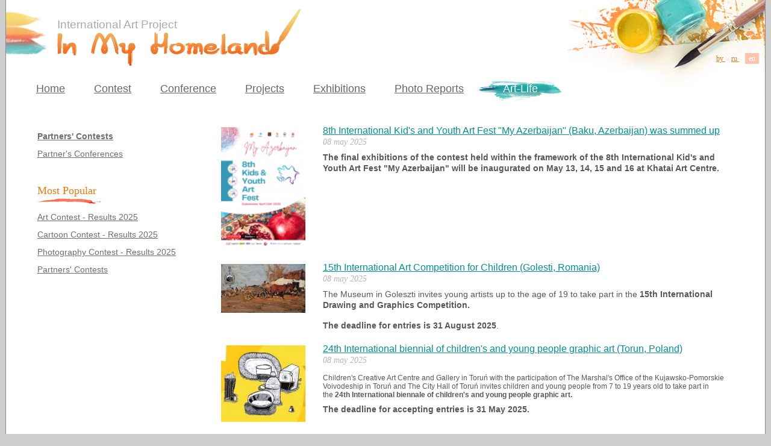

--- FILE ---
content_type: text/html; charset=utf-8
request_url: http://children-art.org/en/art-life-en/contests-of-partners-en?limitstart=0
body_size: 4780
content:
<?xml version="1.0" encoding="utf-8"?>
<!DOCTYPE html PUBLIC "-//W3C//DTD XHTML 1.0 Strict//EN" "http://www.w3.org/TR/xhtml1/DTD/xhtml1-strict.dtd">
<html xmlns="http://www.w3.org/1999/xhtml" xml:lang="en-gb" lang="en-gb" dir="ltr" >
	<head>
		  <base href="http://children-art.org/en/art-life-en/contests-of-partners-en" />
  <meta http-equiv="content-type" content="text/html; charset=utf-8" />
  <meta name="robots" content="index, follow" />
  <meta name="keywords" content="" />
  <meta name="rights" content="" />
  <meta name="language" content="en-GB" />
  <meta name="title" content="" />
  <meta name="author" content="" />
  <meta name="generator" content="Joomla! 1.6 - Open Source Content Management" />
  <title>Partners' Contests</title>
  <link href="/en/art-life-en/contests-of-partners-en?format=feed&amp;type=rss" rel="alternate" type="application/rss+xml" title="RSS 2.0" />
  <link href="/en/art-life-en/contests-of-partners-en?format=feed&amp;type=atom" rel="alternate" type="application/atom+xml" title="Atom 1.0" />
  <link href="/templates/earth/favicon.ico" rel="shortcut icon" type="image/vnd.microsoft.icon" />
  <link rel="stylesheet" href="/media/mod_languages/css/template.css" type="text/css" />
  <script src="/media/system/js/core.js" type="text/javascript"></script>
  <script src="/media/system/js/mootools-core.js" type="text/javascript"></script>
  <script src="/media/system/js/caption.js" type="text/javascript"></script>
  <script src="/media/system/js/mootools-more.js" type="text/javascript"></script>
  <script type="text/javascript">

		window.addEvent('domready', function() {
			$$('.hasTip').each(function(el) {
				var title = el.get('title');
				if (title) {
					var parts = title.split('::', 2);
					el.store('tip:title', parts[0]);
					el.store('tip:text', parts[1]);
				}
			});
			var JTooltips = new Tips($$('.hasTip'), { maxTitleChars: 50, fixed: false});
		});
  </script>

		<script src="/templates/earth/js/jquery-1.5.2.min.js"></script>
		<link rel="stylesheet" href="/templates/earth/css/reset.css" type="text/css" />
		<link rel="stylesheet" href="/templates/earth/css/style.css" type="text/css" />
		<script type="text/javascript" src="/templates/earth/js/template.js"></script>
	</head>
	<body>
            <div class="parentSite">
                <div class="parentSite1">
                    <div class="header">
                        <div class="logo">
                            <div>International Art Project</div>                    
                            <a href="/en">
                                <img src="/templates/earth/images/logoen.gif"/>
                            </a>
                        </div>
                        <div class="right">
                                                            <div class="mod-languages">
	<ul class="lang-inline">
			<li class="">
		<a href="/by/">
					by						</a>
			</li>
				<li class="">
		<a href="/ru/">
					ru						</a>
			</li>
				<li class="lang-active">
		<a href="/en/">
					en						</a>
			</li>
		</ul>
</div>

                                                    </div>
                        <div class="clr">&nbsp;</div>
                    </div>                                                         
                    <div class="topMudule">                        
                                                    
<ul class="menu" id="top">
<li id="item-126"><a href="/en/" >Home</a></li><li id="item-171" class="parent"><a href="/en/contest-en/in-my-homeland-2026/art-contest-terms" >Contest</a></li><li id="item-202" class="parent"><a href="/en/conference-en/conference-2026" >Conference</a></li><li id="item-201" class="parent"><a href="/en/projects-en/dialogue-of-the-centuries-1914--2014" >Projects</a></li><li id="item-207"><a href="/en/exhibitions-en" >Exhibitions</a></li><li id="item-209"><a href="/en/photo-reports-en" >Photo Reports</a></li><li id="item-211" class="active parent"><div><div><div><a href="/en/art-life-en/contests-of-partners-en" >Art-Life</a></div></div></div></li></ul>
                                                                    
                    </div>                    
                    <table width="100%">
                        <tr>
                            <td class="leftColum">
                                                                    		<div class="moduletable">
					
<ul class="menu">
<li id="item-223" class="current active"><a href="/en/art-life-en/contests-of-partners-en" >Partners' Contests</a></li><li id="item-481"><a href="/en/art-life-en/2016-02-22-12-54-28" >Partner's Conferences</a></li></ul>		</div>
			<div class="moduletable">
					<h3>Most Popular</h3>
					
<ul class="menu">
<li id="item-589"><a href="/en/na-svoe-zemle-itogi-2" >Art Contest - Results 2025</a></li><li id="item-590"><a href="/en/cartoon-contest-results" >Cartoon Contest - Results 2025</a></li><li id="item-696"><a href="/en/photography-contest-results" >Photography Contest - Results 2025</a></li><li id="item-278"><a href="/en/art-life-en/contests-of-partners-en" >Partners' Contests</a></li></ul>		</div>
	
                                                        
                            </td>					
                            <td class="centerColum">
                                
                                




<form action="http://children-art.org/en/art-life-en/contests-of-partners-en?limitstart=0" method="post" name="adminForm" id="adminForm">
	
		
	
	<table class="category">
		
		<tbody>

									<tr class="cat-list-row0" >
							                    <td class="avatar">
                    <img src="https://greencross.by/sites/default/files/styles/250x150/public/2_20250319_213055_0001.png?itok=_Ula4gPx" width="140" class="avatar"/>                    </td>
					<td class="list-title">
						<a href="/en/art-life-en/contests-of-partners-en/1565-8th-international-kids-and-youth-art-fest-qmy-azerbaijanq-baku-azerbaijan-was-summed-up">
							8th International Kid's and Youth Art Fest &quot;My Azerbaijan&quot; (Baku, Azerbaijan) was summed up</a>

						                                                <div class="list-date">
                            08 May 2025                        </div>                        
                        <div class="field field-name-field-image field-type-image field-label-hidden">
<div class="field-items">
<div class="field-item even"></div>
</div>
</div>
<div class="field field-name-body field-type-text-with-summary field-label-hidden">
<div class="field-items">
<div class="field-item even">
<p class="rtejustify"><strong>The final exhibitions of the contest held within the framework of the&nbsp;8th International Kid's and Youth Art Fest&nbsp;"My Azerbaijan" will be inaugurated on May 13, 14, 15 and 16 at Khatai Art Centre.                        					</td>


					
					
								</tr>
									<tr class="cat-list-row1" >
							                    <td class="avatar">
                    <img src="https://greencross.by/sites/default/files/styles/250x150/public/golesti_1.jpg?itok=qZ2zeLD4" width="140" class="avatar"/>                    </td>
					<td class="list-title">
						<a href="/en/art-life-en/contests-of-partners-en/1562-15th-international-art-competition-for-children-golesti-romania">
							15th International Art Competition for Children (Golesti, Romania)</a>

						                                                <div class="list-date">
                            08 May 2025                        </div>                        
                        <div class="field field-name-field-image field-type-image field-label-hidden">
<div class="field-items">
<div class="field-item even"></div>
</div>
</div>
<div class="field field-name-body field-type-text-with-summary field-label-hidden">
<div class="field-items">
<div class="field-item even">
<p>The Museum in Goleszti invites young artists up to the age of 19 to take part in the&nbsp;<strong>15th International Drawing and Graphics Competition.</strong></p>
<p><strong>The deadline for entries is 31 August 2025</strong>.                        					</td>


					
					
								</tr>
									<tr class="cat-list-row0" >
							                    <td class="avatar">
                    <img src="https://greencross.by/sites/default/files/styles/250x150/public/torun.jpg?itok=bvMHb9Nk" width="140" class="avatar"/>                    </td>
					<td class="list-title">
						<a href="/en/art-life-en/contests-of-partners-en/1559-24th-international-biennial-of-childrens-and-young-people-graphic-art-torun-poland">
							24th International biennial of children's and young people graphic art (Torun, Poland)</a>

						                                                <div class="list-date">
                            08 May 2025                        </div>                        
                        <div class="field field-name-field-image field-type-image field-label-hidden">
<div class="field-items">
<div class="field-item even"></div>
</div>
</div>
<div class="field field-name-body field-type-text-with-summary field-label-hidden">
<div class="field-items">
<div class="field-item even">
<div class="field field-name-field-image field-type-image field-label-hidden">
<div class="field-items">
<div class="field-item even"><br></div>
</div>
</div>
<div class="field field-name-body field-type-text-with-summary field-label-hidden">
<div class="field-items">
<div class="field-item even">
<div>Children's Creative Art Centre and Gallery in Toruń with the participation of The Marshal's Office of the Kujawsko-Pomorskie Voivodeship in Toruń and The City Hall of Toruń invites children and young people from 7 to 19 years old to take part in the&nbsp;<strong>24th International biennale of children's and young people graphic art.</strong></div>
<p><strong>The deadline for accepting entries is 31 May 2025.                        					</td>


					
					
								</tr>
									<tr class="cat-list-row1" >
							                    <td class="avatar">
                    <img src="https://greencross.by/sites/default/files/styles/250x150/public/mini-restart-serbia-cropped-puz-1234_0_0.jpg?itok=6nApSNjM" width="140" class="avatar"/>                    </td>
					<td class="list-title">
						<a href="/en/art-life-en/contests-of-partners-en/1556-7th-international-childrens-art-competition-of-small-format-velika-plana-serbia">
							7th International Children’s Art Competition of Small Format (Velika Plana, Serbia)</a>

						                                                <div class="list-date">
                            08 May 2025                        </div>                        
                        <div class="field field-name-field-image field-type-image field-label-hidden">
<div class="field-items">
<div class="field-item even"><div class="field field-name-field-image field-type-image field-label-hidden">
<div class="field-items">
<div class="field-item even"></div>
</div>
</div>
<div class="field field-name-body field-type-text-with-summary field-label-hidden">
<div class="field-items">
<div class="field-item even">
<p>Educational and Creative Center RESTART&nbsp;invites young artists from 4 to 19 years old to take part in&nbsp;<strong>International Children’s Art Competition Mini restART&nbsp;2025.</strong></p>
<p class="rtejustify"><strong>The deadline for accepting postal deliveries is 15 June 2025.                        					</td>


					
					
								</tr>
									<tr class="cat-list-row0" >
							                    <td class="avatar">
                    <img src="https://greencross.by/sites/default/files/styles/250x150/public/tulkin_2025.jpg?itok=hc1li8jx" width="140" class="avatar"/>                    </td>
					<td class="list-title">
						<a href="/en/art-life-en/contests-of-partners-en/1515-xvii-international-childrens-art-contest-na-aetyulkin-ufa-russia">
							XVII International Children's Art Contest n.a. A.E.Tyulkin (Ufa, Russia)</a>

						                                                <div class="list-date">
                            15 January 2025                        </div>                        
                        <p class="rtejustify" style="text-align: justify;" _mce_style="text-align: justify;"></p>
<p class="rtejustify">The Ministry of Culture of the Republic of Bashkortostan, the Republican Educational and Methodological Center for Education of the Ministry of Culture of the Republic of Bashkortostan, the Department for Culture and Art of the Administration of the Ufa City District of the Republic of Bashkortostan, the Regional Branch of the All-Russian Creative Public Organization "Union of Artists of Russia" of the Republic of Bashkortostan, Children's Art School No. 2 of the Ufa city district of the Republic of Bashkortostan invite students of children's art schools, art departments of children 's art schools and music schools, art studios to take part in&nbsp;<strong>the XVII International Children's Art Contest named after Alexander Erastovich Tyulkin.</strong></p>
<p class="rtejustify"><strong>Terms of acceptance of works:</strong></p>
<ul>
<li class="rtejustify"><strong>for the I stage until February 20, 2025;</strong></li>
<li class="rtejustify"><strong>for the II stage until April 20, 2025.
                        					</td>


					
					
								</tr>
				</tbody>
	</table>

		<div class="pagination">

		
		<ul><li class="pagination-start"><span class="pagenav"><<</span></li><li class="pagination-prev"><span class="pagenav">Prev</span></li><li><span class="pagenav">1</span></li><li><a title="2" href="/en/art-life-en/contests-of-partners-en?start=5" class="pagenav">2</a></li><li><a title="3" href="/en/art-life-en/contests-of-partners-en?start=10" class="pagenav">3</a></li><li><a title="4" href="/en/art-life-en/contests-of-partners-en?start=15" class="pagenav">4</a></li><li><a title="5" href="/en/art-life-en/contests-of-partners-en?start=20" class="pagenav">5</a></li><li><a title="6" href="/en/art-life-en/contests-of-partners-en?start=25" class="pagenav">6</a></li><li><a title="7" href="/en/art-life-en/contests-of-partners-en?start=30" class="pagenav">7</a></li><li><a title="8" href="/en/art-life-en/contests-of-partners-en?start=35" class="pagenav">8</a></li><li><a title="9" href="/en/art-life-en/contests-of-partners-en?start=40" class="pagenav">9</a></li><li><a title="10" href="/en/art-life-en/contests-of-partners-en?start=45" class="pagenav">10</a></li><li class="pagination-next"><a title="Next" href="/en/art-life-en/contests-of-partners-en?start=5" class="pagenav">Next</a></li><li class="pagination-end"><a title=">>" href="/en/art-life-en/contests-of-partners-en?start=70" class="pagenav">>></a></li></ul>	</div>
	</form>

                            </td>                    
                        </tr>
                    </table>
                </div>
            </div>
            <div class="footer">
                <img src="/templates/earth/images/bgLeftBottom.jpg" class="bgLeftBottom"/>
                <table width="100%" cellpadding="0" cellspacing="0">
                    <tr>
                        <td width="365">
                            &nbsp;
                        </td>
                        <td>
                            <a href="http://www.greencross.by" target="_blank" class="greenCross greenCross_en" alt="International Art Project “In My Homeland” Organizer" title="International Art Project “In My Homeland” Organizer">&nbsp;</a>                
                        </td>
                        <td class="phone">                        	              
                            +375 (17) 210 00 62<br/>
                            +375 (17) 327 79 54                            
                        </td>                  
                        <td>
                            &nbsp; <a href="mailto:info@children-art.org" class="email">info@children-art.org</a>
                            <a href="http://hoster.by" target="_blank" class="hoster" title="Professional Hosting and Domain Names Registration">&nbsp;</a>                                                        
                            <img src="/templates/earth/images/bush.jpg" class="bush"/>
                        </td>
                        <td width="60">
                        	<a href="http://belarusian.minsk.usembassy.gov/" target="_blank" class="usa" alt="Web-site developed with the financial support of the Small Grants Program of the U.S.Embassy in the Republic of Belarus in the frames of the project “Social and art education of young artists in the context of global space”" title="Web-site developed with the financial support of the Small Grants Program of the U.S.Embassy in the Republic of Belarus in the frames of the project “Social and art education of young artists in the context of global space”">&nbsp;</a>
                        </td>
                    </tr>
                </table>
            </div>                
			<script type="text/javascript">
			  var _gaq = _gaq || [];
			  _gaq.push(['_setAccount', 'UA-26232178-1']);
			  _gaq.push(['_trackPageview']);
			  (function() {
				var ga = document.createElement('script'); ga.type = 'text/javascript'; ga.async = true;
				ga.src = ('https:' == document.location.protocol ? 'https://ssl' : 'http://www') + '.google-analytics.com/ga.js';
				var s = document.getElementsByTagName('script')[0]; s.parentNode.insertBefore(ga, s);
			  })();
			</script>
			
	</body>
</html>


--- FILE ---
content_type: text/css
request_url: http://children-art.org/templates/earth/css/reset.css
body_size: 842
content:
@charset "utf-8";
html, body, div, applet, object, iframe,
h1, h2, h3, h4, h5, h6, blockquote, pre,
a, abbr, acronym, address, big, cite, code,
del, dfn, img, ins, kbd, q, s, samp,
dl, dt, dd, ol, ul, li,
fieldset, form, label, legend,
table, caption, tbody, tfoot, thead, tr {
	margin: 0;
	padding: 0;
	border: 0;
	outline: 0;
	font-weight: normal;
	font-style: inherit;
	font-size: 100%;
	font-family: inherit;	
}
/* remember to define focus styles! */
:focus {
	outline: 0;
}
body {
	color: #000;
	background: #fff;
}
ul.menu, .menu ul {
	list-style: none;
}
/* tables still need 'cellspacing="0"' in the markup */

caption, th, td {
	font-weight: normal;
}
blockquote:before, blockquote:after,
q:before, q:after {
	content: "";
}
blockquote, q {
	quotes: "" "";
}
p {
	margin:0;
	padding:0;	
}


--- FILE ---
content_type: text/css
request_url: http://children-art.org/templates/earth/css/style.css
body_size: 2526
content:
@charset "utf-8";
html {
    overflow:scroll;
    overflow-x:auto;
    height: 100%;
    width: 100%;
}
body {
    font-size: 12px;
    font-family: Arial;
    height: 100%;
    width: 100%;
	background: #cdcdcd;
}

a {
    text-decoration: underline;
    color: #019195;
}

strong, b {
    font-weight: bold;
}

i {
    font-style: italic;
}

u {
    text-decoration: underline;
}

a:hover {
    text-decoration: none;
}

.clr {
    clear: both;
    overflow: hidden;
    height: 0;
    font-size: 0;
}

.hide {
	display: none;137
}


h1 {
    font-size: 24px;
    padding: 16px 0;
}

h2 {
    font-size: 22px;
    padding: 15px 0;    
}

h3 {
    font-size: 20px;
    padding: 13px 0;    
}

h4 {
    font-size: 18px;
    padding: 12px 0;    
}

h5 {
    font-size: 16px;
    padding: 10px 0;    
}

h6 {
    font-size: 14px;
    padding: 8px 0;
}

p {
    padding: 8px 0;
    line-height: 18px;
}

input[type = "text"] {
    border: 1px solid #ccc;
    height: 15px;
    vertical-align: middle;
}

input[type = "submit"], input[type = "button"] {
    border: 1px solid #ccc;
    padding: 0 10px;
    vertical-align: middle;
}

.inputTypeText {
    border: 1px solid #ccc;
    height: 15px;
}

.inputTypeSubmitButton {
    border: 1px solid #ccc;
    height: 19px;
    padding: 0 10px;
}

textarea {
    border: 1px solid #ccc;
}

* html input {
    zoom: expression(runtimeStyle.zoom = 1, type && "text" == type.toLowerCase() ? (className += "inputTypeText") : ((type && "submit" == type.toLowerCase() || type && "button" == type.toLowerCase()) ? (className += "inputTypeSubmitButton") : 0)
  );
}

.b {
    border: 1px solid #333;
}

.parentSite {
    width: 1260px;    
    background: url(../images/bgLeft.jpg) #FFF no-repeat left 18px;        
    margin: 0 auto;
    min-height: 100%;
    border-right: 1px solid #8b8b8b;
    border-left:1px solid #8b8b8b;
}

.parentSite1 {
    padding-bottom: 110px;
}

.header {
    position: relative;
}

.header .logo {    
    float:left;
    font-size: 19px;
    color:#aaa;
    margin: 30px 0 0 85px;
}

.header .logo a{
    margin: -45px 0 0 -5px;
    display: inline-block;
    z-index: 1;
    position: relative;
}
.header .logo div{
    position: relative;
    z-index: 2;
}

.header .right {
    float: right;
    width: 331px;
    height: 154px;    
    background: url(../images/bgRight.jpg) no-repeat;    
}

.header .right .mod-languages {
    float: right;
    display: inline-block;
    margin: 90px 5px 0;
}

.header .right .mod-languages a{
    text-decoration: underline;
    color: #ed770e;
    font-family: Verdana;
}

.header .right .mod-languages a:hover{
    text-decoration: none;
}

.header .right .mod-languages .lang-active a{
    background: #ffc3ae;
    color: #fff;
    text-decoration: none;
    padding: 2px 6px;
}

.topMudule {
    position: relative;
    top: -20px;
    margin:0 0 15px 26px;
}

.topMudule .menu li{
    display: inline-block;
    color: #666;
    font-size: 18px;
    padding: 3px 24px 10px;
}

.topMudule .menu li a{
    color: inherit;
    font-size: inherit;
}

.topMudule .menu li.active {
	padding: 0;
	min-width: 140px;
}

.topMudule .menu li.active div{
    background: url(../images/bgMenuCurrentCenter.jpg) repeat-x center 2px;
}

.topMudule .menu li.active div div{
    background: url(../images/bgMenuCurrentLeft.jpg) no-repeat left top;
}
.topMudule .menu li.active div div div{
    background: url(../images/bgMenuCurrentRight.jpg) no-repeat right top;
	padding: 3px 24px 10px;
	text-align:center;
}

.topMudule .menu li.active  a{
    color: #fff;
    text-decoration: none;
}




.leftColum {
    width: 230px;
    padding: 0px 20px 265px 50px;
	vertical-align: top;
}

.leftColum .moduletable{
    padding-bottom: 30px;
}

.leftColum .moduletable h3{
    color: #ed770e;
    font-family: Verdana;
    font-size: 18px;
    background: url(../images/bgH.gif) no-repeat -6px bottom;
    padding:0 0 12px;
}



.leftColum .moduletable .menu li {
    margin: 13px 0;
}

.leftColum .moduletable .menu li li{
    margin-left: 10px;
}

.leftColum .moduletable .menu li a{
    color: #6e6e6e;
    font-size: 14px;
}

.leftColum  .menu li.active>a {
    font-weight: bold;
}

.centerColum {
    padding: 0px 50px 20px;
	vertical-align: top;
}


.centerColum .category-list h1:first-child, .centerColum .item-page h2:first-child, .centerColum h1:first-child {
    padding-top: 0;
    color: #ed770e;
    font-family: Verdana;
}
.centerColum table.category {
	width: 100%;
}
.centerColum .list-title {
    color: #575757;
}

.centerColum .avatar img{
    color: #5d5c5c;
    margin: 3px 25px 0 0;
}

.centerColum .list-title, .centerColum .avatar {
    padding-bottom: 10px;
}

.centerColum .list-title a {
    font-size: 16px;
}

.centerColum .list-title .list-date, .article-info .create {
    color: #b5b5b5;
    font: italic 14px Georgia ;
    text-transform: lowercase;
	margin-top: 2px;
}

.article-info {
	margin-bottom: 10px;
}

.centerColum .list-title p{
    font-size: 14px;    
}

.centerColum .item-page, .centerColum .item-page li, .centerColum .item-page p {
	font-size:14px;
	color:#575757;
}

.pagination {
    text-align: center;
	color: #555;
	font-size: 14px;	
}
.pagination a {
	color: inherit;
	margin:0 8px;
}

.pagination span {
	color: #ef5d10;
	margin:0 8px;
}

.pagination li{
    display: inline;
    margin: 0 5px;
}

.centerColum .category td, .leftColum, .rightColum  {
    vertical-align: top;
}

.footer {
    height: 70px;
    position: relative;    
    width: 1260px;    
    margin: -72px auto 0;   
}

.footer .bgLeftBottom {
    position: absolute;
    margin-top: -227px;
    z-index: 0;
}
.footer .greenCross {
    display: inline-block;
    width: 278px;
    height: 53px;
    text-decoration: none;
}

.footer .usa {
    display: inline-block;
    width: 60px;
    height: 60px;
    text-decoration: none;
    background: url(../images/USA_desatureted.jpg) no-repeat;
    position: relative;
    margin-left: -9px;
}

.footer .usa:hover {
	background: url(../images/USA_colored.jpg) no-repeat;
}

.footer .phone {
    color:#ff6600;
    font: 18px Georgia;
    font-style: italic;
	text-align:right;
	padding-right: 15px;
	vertical-align: middle;
}

.footer .email {
	position: relative;
	top:15px;
    color: #999;
    font: 14px Georgia;
    font-style: italic;
}

.footer .hoster {    
    position: relative;
    top: 27px;
    left: 80px;
    display: inline-block;
    width: 88px;
    height: 22px;
    text-decoration: none;
    background: url(../images/bannerHosterGray.jpg) no-repeat;    
}

.footer .hoster:hover {
	background: url(../images/bannerHoster.jpg) no-repeat;
}

.footer .bush {
    margin-top: 12px;
    display: block;
}

.footer .greenCross_ru {    
    background: url(../images/cross_ru.gif) no-repeat;    
}

.footer .greenCross_ru:hover {    
    background: url(../images/cross_hover_ru.gif) no-repeat;    
}

.footer .greenCross_by {    
    background: url(../images/cross_by.gif) no-repeat;    
}

.footer .greenCross_by:hover {    
    background: url(../images/cross_hover_by.gif) no-repeat;    
}

.footer .greenCross_en {    
    background: url(../images/cross_en.gif) no-repeat;    
}

.footer .greenCross_en:hover {    
    background: url(../images/cross_hover_en.gif) no-repeat;    
}

.hSearch {
    background: #ececec;
    -moz-border-radius: 10px; /* Firefox */
    -webkit-border-radius: 10px; /* Safari, Chrome */
    -khtml-border-radius: 10px; /* KHTML */
    border-radius: 10px; /* CSS3 */
    padding: 15px 15px;    
}

.hSearch, .hSearch td {
    font-family: Verdana;
    font-size: 14px;
    color: #0d0009;
}

.fLeft {
    float: left;
}
.fRight {
    float: right;
}

.hGalleryParent .hGalleryItem{
	float: left;
	width: 190px;
	text-align:center;
	padding-bottom:30px;
	color:#666;		
}
.info {
	text-align:center;
	color:#31acad;
	padding:10px 0 25px;
}
.catdescr {
	padding-top:5px;
}

.hgalleryFind {
	font-weight:bold;
	color: #464646;
	padding: 3px 12px !important;
	cursor: pointer;

}

.gWidth {
	width: 160px;
}